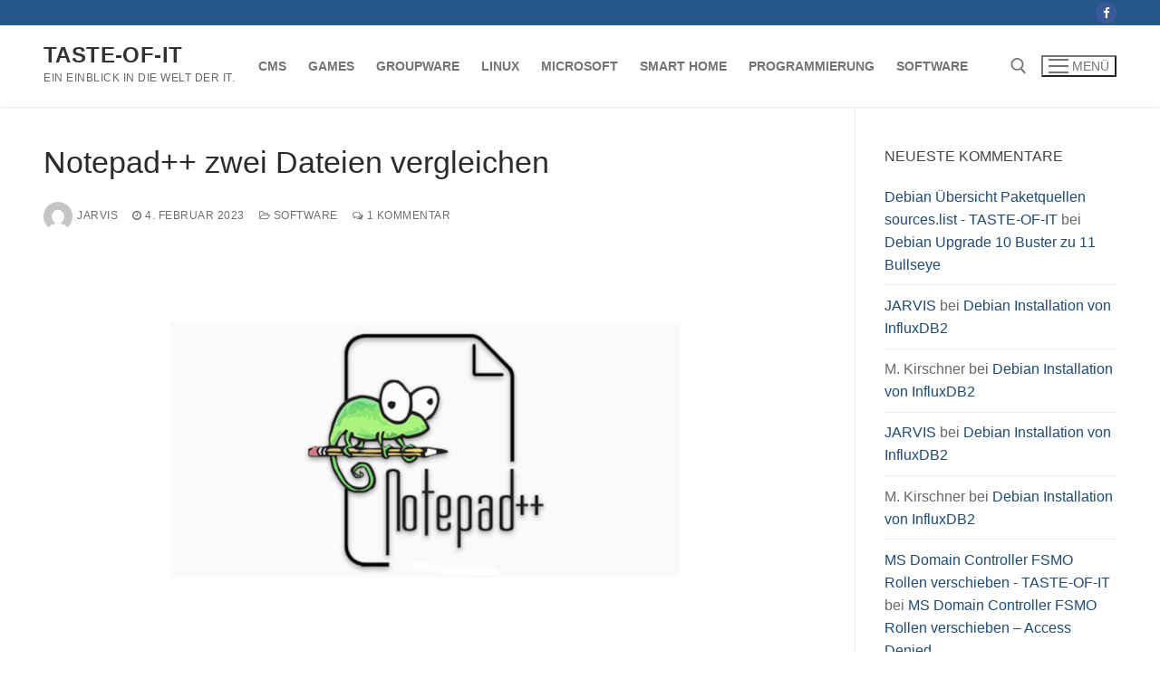

--- FILE ---
content_type: text/html; charset=UTF-8
request_url: https://www.taste-of-it.de/notepad-zwei-dateien-vergleichen/
body_size: 16921
content:
<!doctype html>
<html lang="de" prefix="og: https://ogp.me/ns#">
<head>
	<meta charset="UTF-8">
	<meta name="viewport" content="width=device-width, initial-scale=1, maximum-scale=10.0, user-scalable=yes">
	<link rel="profile" href="http://gmpg.org/xfn/11">
	
<!-- Suchmaschinen-Optimierung durch Rank Math PRO - https://rankmath.com/ -->
<title>Notepad++ zwei Dateien vergleichen - TASTE-OF-IT</title>
<meta name="description" content="Ich nutze gerne Notepad++ das ich aktuell in Version 8.4.9 (x64) installiert habe. Um zwei Dateien miteinander vergleichen zu können wird ein extra Plugin"/>
<meta name="robots" content="follow, index, max-snippet:-1, max-video-preview:-1, max-image-preview:large"/>
<link rel="canonical" href="https://www.taste-of-it.de/notepad-zwei-dateien-vergleichen/" />
<meta property="og:locale" content="de_DE" />
<meta property="og:type" content="article" />
<meta property="og:title" content="Notepad++ zwei Dateien vergleichen - TASTE-OF-IT" />
<meta property="og:description" content="Ich nutze gerne Notepad++ das ich aktuell in Version 8.4.9 (x64) installiert habe. Um zwei Dateien miteinander vergleichen zu können wird ein extra Plugin" />
<meta property="og:url" content="https://www.taste-of-it.de/notepad-zwei-dateien-vergleichen/" />
<meta property="og:site_name" content="TASTE-OF-IT" />
<meta property="article:author" content="https://www.facebook.com/people/Taste-of-IT/100089378624877/" />
<meta property="article:tag" content="Compare" />
<meta property="article:tag" content="Dateivergleich" />
<meta property="article:tag" content="Howto" />
<meta property="article:tag" content="kostenlos" />
<meta property="article:tag" content="Notepad++" />
<meta property="article:section" content="Software" />
<meta property="og:updated_time" content="2023-03-06T12:34:30+01:00" />
<meta property="og:image" content="https://www.taste-of-it.de/wp-content/uploads/2016/11/notepad-logo.png" />
<meta property="og:image:secure_url" content="https://www.taste-of-it.de/wp-content/uploads/2016/11/notepad-logo.png" />
<meta property="og:image:width" content="1200" />
<meta property="og:image:height" content="630" />
<meta property="og:image:alt" content="Notepad++ Logo" />
<meta property="og:image:type" content="image/webp" />
<meta property="article:published_time" content="2023-02-04T16:20:35+01:00" />
<meta property="article:modified_time" content="2023-03-06T12:34:30+01:00" />
<meta name="twitter:card" content="summary_large_image" />
<meta name="twitter:title" content="Notepad++ zwei Dateien vergleichen - TASTE-OF-IT" />
<meta name="twitter:description" content="Ich nutze gerne Notepad++ das ich aktuell in Version 8.4.9 (x64) installiert habe. Um zwei Dateien miteinander vergleichen zu können wird ein extra Plugin" />
<meta name="twitter:image" content="https://www.taste-of-it.de/wp-content/uploads/2016/11/notepad-logo.png" />
<meta name="twitter:label1" content="Verfasst von" />
<meta name="twitter:data1" content="JARVIS" />
<meta name="twitter:label2" content="Lesedauer" />
<meta name="twitter:data2" content="Weniger als eine Minute" />
<script type="application/ld+json" class="rank-math-schema">{"@context":"https://schema.org","@graph":[{"@type":["Organization","Person"],"@id":"https://www.taste-of-it.de/#person","name":"JARVIS","url":"https://www.taste-of-it.de"},{"@type":"WebSite","@id":"https://www.taste-of-it.de/#website","url":"https://www.taste-of-it.de","name":"TASTE-OF-IT","publisher":{"@id":"https://www.taste-of-it.de/#person"},"inLanguage":"de"},{"@type":"ImageObject","@id":"https://www.taste-of-it.de/wp-content/uploads/2016/11/notepad-logo.png","url":"https://www.taste-of-it.de/wp-content/uploads/2016/11/notepad-logo.png","width":"1200","height":"630","caption":"Notepad++ Logo","inLanguage":"de"},{"@type":"WebPage","@id":"https://www.taste-of-it.de/notepad-zwei-dateien-vergleichen/#webpage","url":"https://www.taste-of-it.de/notepad-zwei-dateien-vergleichen/","name":"Notepad++ zwei Dateien vergleichen - TASTE-OF-IT","datePublished":"2023-02-04T16:20:35+01:00","dateModified":"2023-03-06T12:34:30+01:00","isPartOf":{"@id":"https://www.taste-of-it.de/#website"},"primaryImageOfPage":{"@id":"https://www.taste-of-it.de/wp-content/uploads/2016/11/notepad-logo.png"},"inLanguage":"de"},{"@type":"Person","@id":"https://www.taste-of-it.de/author/maik/","name":"JARVIS","url":"https://www.taste-of-it.de/author/maik/","image":{"@type":"ImageObject","@id":"https://secure.gravatar.com/avatar/310bf9d31cfd31fcb2ca09ebe51ebb1dbbadd5d9a57fc35b71b47082d08448ba?s=96&amp;d=mm&amp;r=pg","url":"https://secure.gravatar.com/avatar/310bf9d31cfd31fcb2ca09ebe51ebb1dbbadd5d9a57fc35b71b47082d08448ba?s=96&amp;d=mm&amp;r=pg","caption":"JARVIS","inLanguage":"de"},"sameAs":["http://taste-of-it.de","https://www.facebook.com/people/Taste-of-IT/100089378624877/"]},{"@type":"BlogPosting","headline":"Notepad++ zwei Dateien vergleichen - TASTE-OF-IT","keywords":"Notepad++","datePublished":"2023-02-04T16:20:35+01:00","dateModified":"2023-03-06T12:34:30+01:00","articleSection":"Software","author":{"@id":"https://www.taste-of-it.de/author/maik/","name":"JARVIS"},"publisher":{"@id":"https://www.taste-of-it.de/#person"},"description":"Ich nutze gerne Notepad++ das ich aktuell in Version 8.4.9 (x64) installiert habe. Um zwei Dateien miteinander vergleichen zu k\u00f6nnen wird ein extra Plugin","name":"Notepad++ zwei Dateien vergleichen - TASTE-OF-IT","@id":"https://www.taste-of-it.de/notepad-zwei-dateien-vergleichen/#richSnippet","isPartOf":{"@id":"https://www.taste-of-it.de/notepad-zwei-dateien-vergleichen/#webpage"},"image":{"@id":"https://www.taste-of-it.de/wp-content/uploads/2016/11/notepad-logo.png"},"inLanguage":"de","mainEntityOfPage":{"@id":"https://www.taste-of-it.de/notepad-zwei-dateien-vergleichen/#webpage"}}]}</script>
<!-- /Rank Math WordPress SEO Plugin -->

<link rel="alternate" type="application/rss+xml" title="TASTE-OF-IT &raquo; Feed" href="https://www.taste-of-it.de/feed/" />
<link rel="alternate" type="application/rss+xml" title="TASTE-OF-IT &raquo; Kommentar-Feed" href="https://www.taste-of-it.de/comments/feed/" />
<link rel="alternate" type="application/rss+xml" title="TASTE-OF-IT &raquo; Notepad++ zwei Dateien vergleichen-Kommentar-Feed" href="https://www.taste-of-it.de/notepad-zwei-dateien-vergleichen/feed/" />
<link rel="alternate" title="oEmbed (JSON)" type="application/json+oembed" href="https://www.taste-of-it.de/wp-json/oembed/1.0/embed?url=https%3A%2F%2Fwww.taste-of-it.de%2Fnotepad-zwei-dateien-vergleichen%2F" />
<link rel="alternate" title="oEmbed (XML)" type="text/xml+oembed" href="https://www.taste-of-it.de/wp-json/oembed/1.0/embed?url=https%3A%2F%2Fwww.taste-of-it.de%2Fnotepad-zwei-dateien-vergleichen%2F&#038;format=xml" />
<!-- www.taste-of-it.de is managing ads with Advanced Ads 2.0.16 – https://wpadvancedads.com/ --><script id="taste-ready">
			window.advanced_ads_ready=function(e,a){a=a||"complete";var d=function(e){return"interactive"===a?"loading"!==e:"complete"===e};d(document.readyState)?e():document.addEventListener("readystatechange",(function(a){d(a.target.readyState)&&e()}),{once:"interactive"===a})},window.advanced_ads_ready_queue=window.advanced_ads_ready_queue||[];		</script>
		<style id='wp-img-auto-sizes-contain-inline-css' type='text/css'>
img:is([sizes=auto i],[sizes^="auto," i]){contain-intrinsic-size:3000px 1500px}
/*# sourceURL=wp-img-auto-sizes-contain-inline-css */
</style>
<style id='classic-theme-styles-inline-css' type='text/css'>
/*! This file is auto-generated */
.wp-block-button__link{color:#fff;background-color:#32373c;border-radius:9999px;box-shadow:none;text-decoration:none;padding:calc(.667em + 2px) calc(1.333em + 2px);font-size:1.125em}.wp-block-file__button{background:#32373c;color:#fff;text-decoration:none}
/*# sourceURL=/wp-includes/css/classic-themes.min.css */
</style>
<link rel='stylesheet' id='wpo_min-header-0-css' href='https://www.taste-of-it.de/wp-content/cache/wpo-minify/1765922483/assets/wpo-minify-header-4a513675.min.css' type='text/css' media='all' />
<script type="text/javascript" id="wpo_min-header-0-js-extra">
/* <![CDATA[ */
var sdm_ajax_script = {"ajaxurl":"https://www.taste-of-it.de/wp-admin/admin-ajax.php"};
//# sourceURL=wpo_min-header-0-js-extra
/* ]]> */
</script>
<script type="text/javascript" src="https://www.taste-of-it.de/wp-content/cache/wpo-minify/1765922483/assets/wpo-minify-header-d6c4176c.min.js" id="wpo_min-header-0-js"></script>
<link rel="https://api.w.org/" href="https://www.taste-of-it.de/wp-json/" /><link rel="alternate" title="JSON" type="application/json" href="https://www.taste-of-it.de/wp-json/wp/v2/posts/21506" /><link rel="EditURI" type="application/rsd+xml" title="RSD" href="https://www.taste-of-it.de/xmlrpc.php?rsd" />
<meta name="generator" content="WordPress 6.9" />
<link rel='shortlink' href='https://www.taste-of-it.de/?p=21506' />
<link rel="pingback" href="https://www.taste-of-it.de/xmlrpc.php"><style type="text/css">.recentcomments a{display:inline !important;padding:0 !important;margin:0 !important;}</style><style type="text/css">.saboxplugin-wrap{-webkit-box-sizing:border-box;-moz-box-sizing:border-box;-ms-box-sizing:border-box;box-sizing:border-box;border:1px solid #eee;width:100%;clear:both;display:block;overflow:hidden;word-wrap:break-word;position:relative}.saboxplugin-wrap .saboxplugin-gravatar{float:left;padding:0 20px 20px 20px}.saboxplugin-wrap .saboxplugin-gravatar img{max-width:100px;height:auto;border-radius:0;}.saboxplugin-wrap .saboxplugin-authorname{font-size:18px;line-height:1;margin:20px 0 0 20px;display:block}.saboxplugin-wrap .saboxplugin-authorname a{text-decoration:none}.saboxplugin-wrap .saboxplugin-authorname a:focus{outline:0}.saboxplugin-wrap .saboxplugin-desc{display:block;margin:5px 20px}.saboxplugin-wrap .saboxplugin-desc a{text-decoration:underline}.saboxplugin-wrap .saboxplugin-desc p{margin:5px 0 12px}.saboxplugin-wrap .saboxplugin-web{margin:0 20px 15px;text-align:left}.saboxplugin-wrap .sab-web-position{text-align:right}.saboxplugin-wrap .saboxplugin-web a{color:#ccc;text-decoration:none}.saboxplugin-wrap .saboxplugin-socials{position:relative;display:block;background:#fcfcfc;padding:5px;border-top:1px solid #eee}.saboxplugin-wrap .saboxplugin-socials a svg{width:20px;height:20px}.saboxplugin-wrap .saboxplugin-socials a svg .st2{fill:#fff; transform-origin:center center;}.saboxplugin-wrap .saboxplugin-socials a svg .st1{fill:rgba(0,0,0,.3)}.saboxplugin-wrap .saboxplugin-socials a:hover{opacity:.8;-webkit-transition:opacity .4s;-moz-transition:opacity .4s;-o-transition:opacity .4s;transition:opacity .4s;box-shadow:none!important;-webkit-box-shadow:none!important}.saboxplugin-wrap .saboxplugin-socials .saboxplugin-icon-color{box-shadow:none;padding:0;border:0;-webkit-transition:opacity .4s;-moz-transition:opacity .4s;-o-transition:opacity .4s;transition:opacity .4s;display:inline-block;color:#fff;font-size:0;text-decoration:inherit;margin:5px;-webkit-border-radius:0;-moz-border-radius:0;-ms-border-radius:0;-o-border-radius:0;border-radius:0;overflow:hidden}.saboxplugin-wrap .saboxplugin-socials .saboxplugin-icon-grey{text-decoration:inherit;box-shadow:none;position:relative;display:-moz-inline-stack;display:inline-block;vertical-align:middle;zoom:1;margin:10px 5px;color:#444;fill:#444}.clearfix:after,.clearfix:before{content:' ';display:table;line-height:0;clear:both}.ie7 .clearfix{zoom:1}.saboxplugin-socials.sabox-colored .saboxplugin-icon-color .sab-twitch{border-color:#38245c}.saboxplugin-socials.sabox-colored .saboxplugin-icon-color .sab-behance{border-color:#003eb0}.saboxplugin-socials.sabox-colored .saboxplugin-icon-color .sab-deviantart{border-color:#036824}.saboxplugin-socials.sabox-colored .saboxplugin-icon-color .sab-digg{border-color:#00327c}.saboxplugin-socials.sabox-colored .saboxplugin-icon-color .sab-dribbble{border-color:#ba1655}.saboxplugin-socials.sabox-colored .saboxplugin-icon-color .sab-facebook{border-color:#1e2e4f}.saboxplugin-socials.sabox-colored .saboxplugin-icon-color .sab-flickr{border-color:#003576}.saboxplugin-socials.sabox-colored .saboxplugin-icon-color .sab-github{border-color:#264874}.saboxplugin-socials.sabox-colored .saboxplugin-icon-color .sab-google{border-color:#0b51c5}.saboxplugin-socials.sabox-colored .saboxplugin-icon-color .sab-html5{border-color:#902e13}.saboxplugin-socials.sabox-colored .saboxplugin-icon-color .sab-instagram{border-color:#1630aa}.saboxplugin-socials.sabox-colored .saboxplugin-icon-color .sab-linkedin{border-color:#00344f}.saboxplugin-socials.sabox-colored .saboxplugin-icon-color .sab-pinterest{border-color:#5b040e}.saboxplugin-socials.sabox-colored .saboxplugin-icon-color .sab-reddit{border-color:#992900}.saboxplugin-socials.sabox-colored .saboxplugin-icon-color .sab-rss{border-color:#a43b0a}.saboxplugin-socials.sabox-colored .saboxplugin-icon-color .sab-sharethis{border-color:#5d8420}.saboxplugin-socials.sabox-colored .saboxplugin-icon-color .sab-soundcloud{border-color:#995200}.saboxplugin-socials.sabox-colored .saboxplugin-icon-color .sab-spotify{border-color:#0f612c}.saboxplugin-socials.sabox-colored .saboxplugin-icon-color .sab-stackoverflow{border-color:#a95009}.saboxplugin-socials.sabox-colored .saboxplugin-icon-color .sab-steam{border-color:#006388}.saboxplugin-socials.sabox-colored .saboxplugin-icon-color .sab-user_email{border-color:#b84e05}.saboxplugin-socials.sabox-colored .saboxplugin-icon-color .sab-tumblr{border-color:#10151b}.saboxplugin-socials.sabox-colored .saboxplugin-icon-color .sab-twitter{border-color:#0967a0}.saboxplugin-socials.sabox-colored .saboxplugin-icon-color .sab-vimeo{border-color:#0d7091}.saboxplugin-socials.sabox-colored .saboxplugin-icon-color .sab-windows{border-color:#003f71}.saboxplugin-socials.sabox-colored .saboxplugin-icon-color .sab-whatsapp{border-color:#003f71}.saboxplugin-socials.sabox-colored .saboxplugin-icon-color .sab-wordpress{border-color:#0f3647}.saboxplugin-socials.sabox-colored .saboxplugin-icon-color .sab-yahoo{border-color:#14002d}.saboxplugin-socials.sabox-colored .saboxplugin-icon-color .sab-youtube{border-color:#900}.saboxplugin-socials.sabox-colored .saboxplugin-icon-color .sab-xing{border-color:#000202}.saboxplugin-socials.sabox-colored .saboxplugin-icon-color .sab-mixcloud{border-color:#2475a0}.saboxplugin-socials.sabox-colored .saboxplugin-icon-color .sab-vk{border-color:#243549}.saboxplugin-socials.sabox-colored .saboxplugin-icon-color .sab-medium{border-color:#00452c}.saboxplugin-socials.sabox-colored .saboxplugin-icon-color .sab-quora{border-color:#420e00}.saboxplugin-socials.sabox-colored .saboxplugin-icon-color .sab-meetup{border-color:#9b181c}.saboxplugin-socials.sabox-colored .saboxplugin-icon-color .sab-goodreads{border-color:#000}.saboxplugin-socials.sabox-colored .saboxplugin-icon-color .sab-snapchat{border-color:#999700}.saboxplugin-socials.sabox-colored .saboxplugin-icon-color .sab-500px{border-color:#00557f}.saboxplugin-socials.sabox-colored .saboxplugin-icon-color .sab-mastodont{border-color:#185886}.sabox-plus-item{margin-bottom:20px}@media screen and (max-width:480px){.saboxplugin-wrap{text-align:center}.saboxplugin-wrap .saboxplugin-gravatar{float:none;padding:20px 0;text-align:center;margin:0 auto;display:block}.saboxplugin-wrap .saboxplugin-gravatar img{float:none;display:inline-block;display:-moz-inline-stack;vertical-align:middle;zoom:1}.saboxplugin-wrap .saboxplugin-desc{margin:0 10px 20px;text-align:center}.saboxplugin-wrap .saboxplugin-authorname{text-align:center;margin:10px 0 20px}}body .saboxplugin-authorname a,body .saboxplugin-authorname a:hover{box-shadow:none;-webkit-box-shadow:none}a.sab-profile-edit{font-size:16px!important;line-height:1!important}.sab-edit-settings a,a.sab-profile-edit{color:#0073aa!important;box-shadow:none!important;-webkit-box-shadow:none!important}.sab-edit-settings{margin-right:15px;position:absolute;right:0;z-index:2;bottom:10px;line-height:20px}.sab-edit-settings i{margin-left:5px}.saboxplugin-socials{line-height:1!important}.rtl .saboxplugin-wrap .saboxplugin-gravatar{float:right}.rtl .saboxplugin-wrap .saboxplugin-authorname{display:flex;align-items:center}.rtl .saboxplugin-wrap .saboxplugin-authorname .sab-profile-edit{margin-right:10px}.rtl .sab-edit-settings{right:auto;left:0}img.sab-custom-avatar{max-width:75px;}.saboxplugin-wrap {margin-top:0px; margin-bottom:0px; padding: 0px 0px }.saboxplugin-wrap .saboxplugin-authorname {font-size:18px; line-height:25px;}.saboxplugin-wrap .saboxplugin-desc p, .saboxplugin-wrap .saboxplugin-desc {font-size:14px !important; line-height:21px !important;}.saboxplugin-wrap .saboxplugin-web {font-size:14px;}.saboxplugin-wrap .saboxplugin-socials a svg {width:18px;height:18px;}</style>		<style type="text/css" id="wp-custom-css">
			#block-18 > div > div > div > form > input.tnp-submit{
	width: 40%!important;
}		</style>
		<style id='wp-block-heading-inline-css' type='text/css'>
h1:where(.wp-block-heading).has-background,h2:where(.wp-block-heading).has-background,h3:where(.wp-block-heading).has-background,h4:where(.wp-block-heading).has-background,h5:where(.wp-block-heading).has-background,h6:where(.wp-block-heading).has-background{padding:1.25em 2.375em}h1.has-text-align-left[style*=writing-mode]:where([style*=vertical-lr]),h1.has-text-align-right[style*=writing-mode]:where([style*=vertical-rl]),h2.has-text-align-left[style*=writing-mode]:where([style*=vertical-lr]),h2.has-text-align-right[style*=writing-mode]:where([style*=vertical-rl]),h3.has-text-align-left[style*=writing-mode]:where([style*=vertical-lr]),h3.has-text-align-right[style*=writing-mode]:where([style*=vertical-rl]),h4.has-text-align-left[style*=writing-mode]:where([style*=vertical-lr]),h4.has-text-align-right[style*=writing-mode]:where([style*=vertical-rl]),h5.has-text-align-left[style*=writing-mode]:where([style*=vertical-lr]),h5.has-text-align-right[style*=writing-mode]:where([style*=vertical-rl]),h6.has-text-align-left[style*=writing-mode]:where([style*=vertical-lr]),h6.has-text-align-right[style*=writing-mode]:where([style*=vertical-rl]){rotate:180deg}
/*# sourceURL=https://www.taste-of-it.de/wp-includes/blocks/heading/style.min.css */
</style>
<style id='wp-block-image-inline-css' type='text/css'>
.wp-block-image>a,.wp-block-image>figure>a{display:inline-block}.wp-block-image img{box-sizing:border-box;height:auto;max-width:100%;vertical-align:bottom}@media not (prefers-reduced-motion){.wp-block-image img.hide{visibility:hidden}.wp-block-image img.show{animation:show-content-image .4s}}.wp-block-image[style*=border-radius] img,.wp-block-image[style*=border-radius]>a{border-radius:inherit}.wp-block-image.has-custom-border img{box-sizing:border-box}.wp-block-image.aligncenter{text-align:center}.wp-block-image.alignfull>a,.wp-block-image.alignwide>a{width:100%}.wp-block-image.alignfull img,.wp-block-image.alignwide img{height:auto;width:100%}.wp-block-image .aligncenter,.wp-block-image .alignleft,.wp-block-image .alignright,.wp-block-image.aligncenter,.wp-block-image.alignleft,.wp-block-image.alignright{display:table}.wp-block-image .aligncenter>figcaption,.wp-block-image .alignleft>figcaption,.wp-block-image .alignright>figcaption,.wp-block-image.aligncenter>figcaption,.wp-block-image.alignleft>figcaption,.wp-block-image.alignright>figcaption{caption-side:bottom;display:table-caption}.wp-block-image .alignleft{float:left;margin:.5em 1em .5em 0}.wp-block-image .alignright{float:right;margin:.5em 0 .5em 1em}.wp-block-image .aligncenter{margin-left:auto;margin-right:auto}.wp-block-image :where(figcaption){margin-bottom:1em;margin-top:.5em}.wp-block-image.is-style-circle-mask img{border-radius:9999px}@supports ((-webkit-mask-image:none) or (mask-image:none)) or (-webkit-mask-image:none){.wp-block-image.is-style-circle-mask img{border-radius:0;-webkit-mask-image:url('data:image/svg+xml;utf8,<svg viewBox="0 0 100 100" xmlns="http://www.w3.org/2000/svg"><circle cx="50" cy="50" r="50"/></svg>');mask-image:url('data:image/svg+xml;utf8,<svg viewBox="0 0 100 100" xmlns="http://www.w3.org/2000/svg"><circle cx="50" cy="50" r="50"/></svg>');mask-mode:alpha;-webkit-mask-position:center;mask-position:center;-webkit-mask-repeat:no-repeat;mask-repeat:no-repeat;-webkit-mask-size:contain;mask-size:contain}}:root :where(.wp-block-image.is-style-rounded img,.wp-block-image .is-style-rounded img){border-radius:9999px}.wp-block-image figure{margin:0}.wp-lightbox-container{display:flex;flex-direction:column;position:relative}.wp-lightbox-container img{cursor:zoom-in}.wp-lightbox-container img:hover+button{opacity:1}.wp-lightbox-container button{align-items:center;backdrop-filter:blur(16px) saturate(180%);background-color:#5a5a5a40;border:none;border-radius:4px;cursor:zoom-in;display:flex;height:20px;justify-content:center;opacity:0;padding:0;position:absolute;right:16px;text-align:center;top:16px;width:20px;z-index:100}@media not (prefers-reduced-motion){.wp-lightbox-container button{transition:opacity .2s ease}}.wp-lightbox-container button:focus-visible{outline:3px auto #5a5a5a40;outline:3px auto -webkit-focus-ring-color;outline-offset:3px}.wp-lightbox-container button:hover{cursor:pointer;opacity:1}.wp-lightbox-container button:focus{opacity:1}.wp-lightbox-container button:focus,.wp-lightbox-container button:hover,.wp-lightbox-container button:not(:hover):not(:active):not(.has-background){background-color:#5a5a5a40;border:none}.wp-lightbox-overlay{box-sizing:border-box;cursor:zoom-out;height:100vh;left:0;overflow:hidden;position:fixed;top:0;visibility:hidden;width:100%;z-index:100000}.wp-lightbox-overlay .close-button{align-items:center;cursor:pointer;display:flex;justify-content:center;min-height:40px;min-width:40px;padding:0;position:absolute;right:calc(env(safe-area-inset-right) + 16px);top:calc(env(safe-area-inset-top) + 16px);z-index:5000000}.wp-lightbox-overlay .close-button:focus,.wp-lightbox-overlay .close-button:hover,.wp-lightbox-overlay .close-button:not(:hover):not(:active):not(.has-background){background:none;border:none}.wp-lightbox-overlay .lightbox-image-container{height:var(--wp--lightbox-container-height);left:50%;overflow:hidden;position:absolute;top:50%;transform:translate(-50%,-50%);transform-origin:top left;width:var(--wp--lightbox-container-width);z-index:9999999999}.wp-lightbox-overlay .wp-block-image{align-items:center;box-sizing:border-box;display:flex;height:100%;justify-content:center;margin:0;position:relative;transform-origin:0 0;width:100%;z-index:3000000}.wp-lightbox-overlay .wp-block-image img{height:var(--wp--lightbox-image-height);min-height:var(--wp--lightbox-image-height);min-width:var(--wp--lightbox-image-width);width:var(--wp--lightbox-image-width)}.wp-lightbox-overlay .wp-block-image figcaption{display:none}.wp-lightbox-overlay button{background:none;border:none}.wp-lightbox-overlay .scrim{background-color:#fff;height:100%;opacity:.9;position:absolute;width:100%;z-index:2000000}.wp-lightbox-overlay.active{visibility:visible}@media not (prefers-reduced-motion){.wp-lightbox-overlay.active{animation:turn-on-visibility .25s both}.wp-lightbox-overlay.active img{animation:turn-on-visibility .35s both}.wp-lightbox-overlay.show-closing-animation:not(.active){animation:turn-off-visibility .35s both}.wp-lightbox-overlay.show-closing-animation:not(.active) img{animation:turn-off-visibility .25s both}.wp-lightbox-overlay.zoom.active{animation:none;opacity:1;visibility:visible}.wp-lightbox-overlay.zoom.active .lightbox-image-container{animation:lightbox-zoom-in .4s}.wp-lightbox-overlay.zoom.active .lightbox-image-container img{animation:none}.wp-lightbox-overlay.zoom.active .scrim{animation:turn-on-visibility .4s forwards}.wp-lightbox-overlay.zoom.show-closing-animation:not(.active){animation:none}.wp-lightbox-overlay.zoom.show-closing-animation:not(.active) .lightbox-image-container{animation:lightbox-zoom-out .4s}.wp-lightbox-overlay.zoom.show-closing-animation:not(.active) .lightbox-image-container img{animation:none}.wp-lightbox-overlay.zoom.show-closing-animation:not(.active) .scrim{animation:turn-off-visibility .4s forwards}}@keyframes show-content-image{0%{visibility:hidden}99%{visibility:hidden}to{visibility:visible}}@keyframes turn-on-visibility{0%{opacity:0}to{opacity:1}}@keyframes turn-off-visibility{0%{opacity:1;visibility:visible}99%{opacity:0;visibility:visible}to{opacity:0;visibility:hidden}}@keyframes lightbox-zoom-in{0%{transform:translate(calc((-100vw + var(--wp--lightbox-scrollbar-width))/2 + var(--wp--lightbox-initial-left-position)),calc(-50vh + var(--wp--lightbox-initial-top-position))) scale(var(--wp--lightbox-scale))}to{transform:translate(-50%,-50%) scale(1)}}@keyframes lightbox-zoom-out{0%{transform:translate(-50%,-50%) scale(1);visibility:visible}99%{visibility:visible}to{transform:translate(calc((-100vw + var(--wp--lightbox-scrollbar-width))/2 + var(--wp--lightbox-initial-left-position)),calc(-50vh + var(--wp--lightbox-initial-top-position))) scale(var(--wp--lightbox-scale));visibility:hidden}}
/*# sourceURL=https://www.taste-of-it.de/wp-includes/blocks/image/style.min.css */
</style>
<style id='wp-block-list-inline-css' type='text/css'>
ol,ul{box-sizing:border-box}:root :where(.wp-block-list.has-background){padding:1.25em 2.375em}
/*# sourceURL=https://www.taste-of-it.de/wp-includes/blocks/list/style.min.css */
</style>
<style id='wp-block-columns-inline-css' type='text/css'>
.wp-block-columns{box-sizing:border-box;display:flex;flex-wrap:wrap!important}@media (min-width:782px){.wp-block-columns{flex-wrap:nowrap!important}}.wp-block-columns{align-items:normal!important}.wp-block-columns.are-vertically-aligned-top{align-items:flex-start}.wp-block-columns.are-vertically-aligned-center{align-items:center}.wp-block-columns.are-vertically-aligned-bottom{align-items:flex-end}@media (max-width:781px){.wp-block-columns:not(.is-not-stacked-on-mobile)>.wp-block-column{flex-basis:100%!important}}@media (min-width:782px){.wp-block-columns:not(.is-not-stacked-on-mobile)>.wp-block-column{flex-basis:0;flex-grow:1}.wp-block-columns:not(.is-not-stacked-on-mobile)>.wp-block-column[style*=flex-basis]{flex-grow:0}}.wp-block-columns.is-not-stacked-on-mobile{flex-wrap:nowrap!important}.wp-block-columns.is-not-stacked-on-mobile>.wp-block-column{flex-basis:0;flex-grow:1}.wp-block-columns.is-not-stacked-on-mobile>.wp-block-column[style*=flex-basis]{flex-grow:0}:where(.wp-block-columns){margin-bottom:1.75em}:where(.wp-block-columns.has-background){padding:1.25em 2.375em}.wp-block-column{flex-grow:1;min-width:0;overflow-wrap:break-word;word-break:break-word}.wp-block-column.is-vertically-aligned-top{align-self:flex-start}.wp-block-column.is-vertically-aligned-center{align-self:center}.wp-block-column.is-vertically-aligned-bottom{align-self:flex-end}.wp-block-column.is-vertically-aligned-stretch{align-self:stretch}.wp-block-column.is-vertically-aligned-bottom,.wp-block-column.is-vertically-aligned-center,.wp-block-column.is-vertically-aligned-top{width:100%}
/*# sourceURL=https://www.taste-of-it.de/wp-includes/blocks/columns/style.min.css */
</style>
<style id='wp-block-paragraph-inline-css' type='text/css'>
.is-small-text{font-size:.875em}.is-regular-text{font-size:1em}.is-large-text{font-size:2.25em}.is-larger-text{font-size:3em}.has-drop-cap:not(:focus):first-letter{float:left;font-size:8.4em;font-style:normal;font-weight:100;line-height:.68;margin:.05em .1em 0 0;text-transform:uppercase}body.rtl .has-drop-cap:not(:focus):first-letter{float:none;margin-left:.1em}p.has-drop-cap.has-background{overflow:hidden}:root :where(p.has-background){padding:1.25em 2.375em}:where(p.has-text-color:not(.has-link-color)) a{color:inherit}p.has-text-align-left[style*="writing-mode:vertical-lr"],p.has-text-align-right[style*="writing-mode:vertical-rl"]{rotate:180deg}
/*# sourceURL=https://www.taste-of-it.de/wp-includes/blocks/paragraph/style.min.css */
</style>
<style id='global-styles-inline-css' type='text/css'>
:root{--wp--preset--aspect-ratio--square: 1;--wp--preset--aspect-ratio--4-3: 4/3;--wp--preset--aspect-ratio--3-4: 3/4;--wp--preset--aspect-ratio--3-2: 3/2;--wp--preset--aspect-ratio--2-3: 2/3;--wp--preset--aspect-ratio--16-9: 16/9;--wp--preset--aspect-ratio--9-16: 9/16;--wp--preset--color--black: #000000;--wp--preset--color--cyan-bluish-gray: #abb8c3;--wp--preset--color--white: #ffffff;--wp--preset--color--pale-pink: #f78da7;--wp--preset--color--vivid-red: #cf2e2e;--wp--preset--color--luminous-vivid-orange: #ff6900;--wp--preset--color--luminous-vivid-amber: #fcb900;--wp--preset--color--light-green-cyan: #7bdcb5;--wp--preset--color--vivid-green-cyan: #00d084;--wp--preset--color--pale-cyan-blue: #8ed1fc;--wp--preset--color--vivid-cyan-blue: #0693e3;--wp--preset--color--vivid-purple: #9b51e0;--wp--preset--gradient--vivid-cyan-blue-to-vivid-purple: linear-gradient(135deg,rgb(6,147,227) 0%,rgb(155,81,224) 100%);--wp--preset--gradient--light-green-cyan-to-vivid-green-cyan: linear-gradient(135deg,rgb(122,220,180) 0%,rgb(0,208,130) 100%);--wp--preset--gradient--luminous-vivid-amber-to-luminous-vivid-orange: linear-gradient(135deg,rgb(252,185,0) 0%,rgb(255,105,0) 100%);--wp--preset--gradient--luminous-vivid-orange-to-vivid-red: linear-gradient(135deg,rgb(255,105,0) 0%,rgb(207,46,46) 100%);--wp--preset--gradient--very-light-gray-to-cyan-bluish-gray: linear-gradient(135deg,rgb(238,238,238) 0%,rgb(169,184,195) 100%);--wp--preset--gradient--cool-to-warm-spectrum: linear-gradient(135deg,rgb(74,234,220) 0%,rgb(151,120,209) 20%,rgb(207,42,186) 40%,rgb(238,44,130) 60%,rgb(251,105,98) 80%,rgb(254,248,76) 100%);--wp--preset--gradient--blush-light-purple: linear-gradient(135deg,rgb(255,206,236) 0%,rgb(152,150,240) 100%);--wp--preset--gradient--blush-bordeaux: linear-gradient(135deg,rgb(254,205,165) 0%,rgb(254,45,45) 50%,rgb(107,0,62) 100%);--wp--preset--gradient--luminous-dusk: linear-gradient(135deg,rgb(255,203,112) 0%,rgb(199,81,192) 50%,rgb(65,88,208) 100%);--wp--preset--gradient--pale-ocean: linear-gradient(135deg,rgb(255,245,203) 0%,rgb(182,227,212) 50%,rgb(51,167,181) 100%);--wp--preset--gradient--electric-grass: linear-gradient(135deg,rgb(202,248,128) 0%,rgb(113,206,126) 100%);--wp--preset--gradient--midnight: linear-gradient(135deg,rgb(2,3,129) 0%,rgb(40,116,252) 100%);--wp--preset--font-size--small: 13px;--wp--preset--font-size--medium: 20px;--wp--preset--font-size--large: 36px;--wp--preset--font-size--x-large: 42px;--wp--preset--spacing--20: 0.44rem;--wp--preset--spacing--30: 0.67rem;--wp--preset--spacing--40: 1rem;--wp--preset--spacing--50: 1.5rem;--wp--preset--spacing--60: 2.25rem;--wp--preset--spacing--70: 3.38rem;--wp--preset--spacing--80: 5.06rem;--wp--preset--shadow--natural: 6px 6px 9px rgba(0, 0, 0, 0.2);--wp--preset--shadow--deep: 12px 12px 50px rgba(0, 0, 0, 0.4);--wp--preset--shadow--sharp: 6px 6px 0px rgba(0, 0, 0, 0.2);--wp--preset--shadow--outlined: 6px 6px 0px -3px rgb(255, 255, 255), 6px 6px rgb(0, 0, 0);--wp--preset--shadow--crisp: 6px 6px 0px rgb(0, 0, 0);}:where(.is-layout-flex){gap: 0.5em;}:where(.is-layout-grid){gap: 0.5em;}body .is-layout-flex{display: flex;}.is-layout-flex{flex-wrap: wrap;align-items: center;}.is-layout-flex > :is(*, div){margin: 0;}body .is-layout-grid{display: grid;}.is-layout-grid > :is(*, div){margin: 0;}:where(.wp-block-columns.is-layout-flex){gap: 2em;}:where(.wp-block-columns.is-layout-grid){gap: 2em;}:where(.wp-block-post-template.is-layout-flex){gap: 1.25em;}:where(.wp-block-post-template.is-layout-grid){gap: 1.25em;}.has-black-color{color: var(--wp--preset--color--black) !important;}.has-cyan-bluish-gray-color{color: var(--wp--preset--color--cyan-bluish-gray) !important;}.has-white-color{color: var(--wp--preset--color--white) !important;}.has-pale-pink-color{color: var(--wp--preset--color--pale-pink) !important;}.has-vivid-red-color{color: var(--wp--preset--color--vivid-red) !important;}.has-luminous-vivid-orange-color{color: var(--wp--preset--color--luminous-vivid-orange) !important;}.has-luminous-vivid-amber-color{color: var(--wp--preset--color--luminous-vivid-amber) !important;}.has-light-green-cyan-color{color: var(--wp--preset--color--light-green-cyan) !important;}.has-vivid-green-cyan-color{color: var(--wp--preset--color--vivid-green-cyan) !important;}.has-pale-cyan-blue-color{color: var(--wp--preset--color--pale-cyan-blue) !important;}.has-vivid-cyan-blue-color{color: var(--wp--preset--color--vivid-cyan-blue) !important;}.has-vivid-purple-color{color: var(--wp--preset--color--vivid-purple) !important;}.has-black-background-color{background-color: var(--wp--preset--color--black) !important;}.has-cyan-bluish-gray-background-color{background-color: var(--wp--preset--color--cyan-bluish-gray) !important;}.has-white-background-color{background-color: var(--wp--preset--color--white) !important;}.has-pale-pink-background-color{background-color: var(--wp--preset--color--pale-pink) !important;}.has-vivid-red-background-color{background-color: var(--wp--preset--color--vivid-red) !important;}.has-luminous-vivid-orange-background-color{background-color: var(--wp--preset--color--luminous-vivid-orange) !important;}.has-luminous-vivid-amber-background-color{background-color: var(--wp--preset--color--luminous-vivid-amber) !important;}.has-light-green-cyan-background-color{background-color: var(--wp--preset--color--light-green-cyan) !important;}.has-vivid-green-cyan-background-color{background-color: var(--wp--preset--color--vivid-green-cyan) !important;}.has-pale-cyan-blue-background-color{background-color: var(--wp--preset--color--pale-cyan-blue) !important;}.has-vivid-cyan-blue-background-color{background-color: var(--wp--preset--color--vivid-cyan-blue) !important;}.has-vivid-purple-background-color{background-color: var(--wp--preset--color--vivid-purple) !important;}.has-black-border-color{border-color: var(--wp--preset--color--black) !important;}.has-cyan-bluish-gray-border-color{border-color: var(--wp--preset--color--cyan-bluish-gray) !important;}.has-white-border-color{border-color: var(--wp--preset--color--white) !important;}.has-pale-pink-border-color{border-color: var(--wp--preset--color--pale-pink) !important;}.has-vivid-red-border-color{border-color: var(--wp--preset--color--vivid-red) !important;}.has-luminous-vivid-orange-border-color{border-color: var(--wp--preset--color--luminous-vivid-orange) !important;}.has-luminous-vivid-amber-border-color{border-color: var(--wp--preset--color--luminous-vivid-amber) !important;}.has-light-green-cyan-border-color{border-color: var(--wp--preset--color--light-green-cyan) !important;}.has-vivid-green-cyan-border-color{border-color: var(--wp--preset--color--vivid-green-cyan) !important;}.has-pale-cyan-blue-border-color{border-color: var(--wp--preset--color--pale-cyan-blue) !important;}.has-vivid-cyan-blue-border-color{border-color: var(--wp--preset--color--vivid-cyan-blue) !important;}.has-vivid-purple-border-color{border-color: var(--wp--preset--color--vivid-purple) !important;}.has-vivid-cyan-blue-to-vivid-purple-gradient-background{background: var(--wp--preset--gradient--vivid-cyan-blue-to-vivid-purple) !important;}.has-light-green-cyan-to-vivid-green-cyan-gradient-background{background: var(--wp--preset--gradient--light-green-cyan-to-vivid-green-cyan) !important;}.has-luminous-vivid-amber-to-luminous-vivid-orange-gradient-background{background: var(--wp--preset--gradient--luminous-vivid-amber-to-luminous-vivid-orange) !important;}.has-luminous-vivid-orange-to-vivid-red-gradient-background{background: var(--wp--preset--gradient--luminous-vivid-orange-to-vivid-red) !important;}.has-very-light-gray-to-cyan-bluish-gray-gradient-background{background: var(--wp--preset--gradient--very-light-gray-to-cyan-bluish-gray) !important;}.has-cool-to-warm-spectrum-gradient-background{background: var(--wp--preset--gradient--cool-to-warm-spectrum) !important;}.has-blush-light-purple-gradient-background{background: var(--wp--preset--gradient--blush-light-purple) !important;}.has-blush-bordeaux-gradient-background{background: var(--wp--preset--gradient--blush-bordeaux) !important;}.has-luminous-dusk-gradient-background{background: var(--wp--preset--gradient--luminous-dusk) !important;}.has-pale-ocean-gradient-background{background: var(--wp--preset--gradient--pale-ocean) !important;}.has-electric-grass-gradient-background{background: var(--wp--preset--gradient--electric-grass) !important;}.has-midnight-gradient-background{background: var(--wp--preset--gradient--midnight) !important;}.has-small-font-size{font-size: var(--wp--preset--font-size--small) !important;}.has-medium-font-size{font-size: var(--wp--preset--font-size--medium) !important;}.has-large-font-size{font-size: var(--wp--preset--font-size--large) !important;}.has-x-large-font-size{font-size: var(--wp--preset--font-size--x-large) !important;}
:where(.wp-block-columns.is-layout-flex){gap: 2em;}:where(.wp-block-columns.is-layout-grid){gap: 2em;}
/*# sourceURL=global-styles-inline-css */
</style>
<style id='core-block-supports-inline-css' type='text/css'>
.wp-container-core-columns-is-layout-9d6595d7{flex-wrap:nowrap;}
/*# sourceURL=core-block-supports-inline-css */
</style>
</head>

<body class="wp-singular post-template-default single single-post postid-21506 single-format-standard wp-theme-customify content-sidebar main-layout-content-sidebar sidebar_vertical_border site-full-width menu_sidebar_slide_left aa-prefix-taste- aa-disabled-bots">
<div id="page" class="site box-shadow">
	<a class="skip-link screen-reader-text" href="#site-content">Zum Inhalt springen</a>
	<a class="close is-size-medium  close-panel close-sidebar-panel" href="#">
        <span class="hamburger hamburger--squeeze is-active">
            <span class="hamburger-box">
              <span class="hamburger-inner"><span class="screen-reader-text">Menü</span></span>
            </span>
        </span>
        <span class="screen-reader-text">Schließen</span>
        </a><header id="masthead" class="site-header header-v2"><div id="masthead-inner" class="site-header-inner">							<div  class="header-top header--row layout-full-contained"  id="cb-row--header-top"  data-row-id="top"  data-show-on="desktop">
								<div class="header--row-inner header-top-inner dark-mode">
									<div class="customify-container">
										<div class="customify-grid  cb-row--desktop hide-on-mobile hide-on-tablet customify-grid-middle"><div class="row-v2 row-v2-top no-center"><div class="col-v2 col-v2-left"><div class="item--inner builder-item--html" data-section="header_html" data-item-id="html" ><div class="builder-header-html-item item--html"></div></div></div><div class="col-v2 col-v2-right"><div class="item--inner builder-item--social-icons" data-section="header_social_icons" data-item-id="social-icons" ><ul class="header-social-icons customify-builder-social-icons color-default"><li><a class="social-icon-facebook shape-circle" rel="nofollow noopener" target="_blank" href="https://www.facebook.com/people/Taste-of-IT/100089378624877/" aria-label="Facebook"><i class="social-icon fa fa-facebook" title="Facebook"></i></a></li></ul></div></div></div></div>									</div>
								</div>
							</div>
														<div  class="header-main header--row layout-full-contained"  id="cb-row--header-main"  data-row-id="main"  data-show-on="desktop mobile">
								<div class="header--row-inner header-main-inner light-mode">
									<div class="customify-container">
										<div class="customify-grid  cb-row--desktop hide-on-mobile hide-on-tablet customify-grid-middle"><div class="row-v2 row-v2-main no-center"><div class="col-v2 col-v2-left"><div class="item--inner builder-item--logo" data-section="title_tagline" data-item-id="logo" >		<div class="site-branding logo-top">
			<div class="site-name-desc">						<p class="site-title">
							<a href="https://www.taste-of-it.de/" rel="home">TASTE-OF-IT</a>
						</p>
												<p class="site-description text-uppercase text-xsmall">Ein Einblick in die Welt der IT.</p>
						</div>		</div><!-- .site-branding -->
		</div><div class="item--inner builder-item--primary-menu has_menu" data-section="header_menu_primary" data-item-id="primary-menu" ><nav  id="site-navigation-main-desktop" class="site-navigation primary-menu primary-menu-main nav-menu-desktop primary-menu-desktop style-border-bottom"><ul id="menu-main" class="primary-menu-ul menu nav-menu"><li id="menu-item--main-desktop-14188" class="menu-item menu-item-type-taxonomy menu-item-object-category menu-item-14188"><a href="https://www.taste-of-it.de/category/content-management-systeme/"><span class="link-before">CMS</span></a></li>
<li id="menu-item--main-desktop-18295" class="menu-item menu-item-type-taxonomy menu-item-object-category menu-item-18295"><a href="https://www.taste-of-it.de/category/games/"><span class="link-before">Games</span></a></li>
<li id="menu-item--main-desktop-14189" class="menu-item menu-item-type-taxonomy menu-item-object-category menu-item-14189"><a href="https://www.taste-of-it.de/category/groupware/"><span class="link-before">Groupware</span></a></li>
<li id="menu-item--main-desktop-14192" class="menu-item menu-item-type-taxonomy menu-item-object-category menu-item-14192"><a href="https://www.taste-of-it.de/category/linux/"><span class="link-before">Linux</span></a></li>
<li id="menu-item--main-desktop-14193" class="menu-item menu-item-type-taxonomy menu-item-object-category menu-item-14193"><a href="https://www.taste-of-it.de/category/microsoft/"><span class="link-before">Microsoft</span></a></li>
<li id="menu-item--main-desktop-14199" class="menu-item menu-item-type-taxonomy menu-item-object-category menu-item-14199"><a href="https://www.taste-of-it.de/category/smart-home/"><span class="link-before">Smart Home</span></a></li>
<li id="menu-item--main-desktop-14194" class="menu-item menu-item-type-taxonomy menu-item-object-category menu-item-14194"><a href="https://www.taste-of-it.de/category/programmierung/"><span class="link-before">Programmierung</span></a></li>
<li id="menu-item--main-desktop-14196" class="menu-item menu-item-type-taxonomy menu-item-object-category current-post-ancestor current-menu-parent current-post-parent menu-item-14196"><a href="https://www.taste-of-it.de/category/software/"><span class="link-before">Software</span></a></li>
</ul></nav></div></div><div class="col-v2 col-v2-right"><div class="item--inner builder-item--search_icon" data-section="search_icon" data-item-id="search_icon" ><div class="header-search_icon-item item--search_icon">		<a class="search-icon" href="#" aria-label="open search tool">
			<span class="ic-search">
				<svg aria-hidden="true" focusable="false" role="presentation" xmlns="http://www.w3.org/2000/svg" width="20" height="21" viewBox="0 0 20 21">
					<path fill="currentColor" fill-rule="evenodd" d="M12.514 14.906a8.264 8.264 0 0 1-4.322 1.21C3.668 16.116 0 12.513 0 8.07 0 3.626 3.668.023 8.192.023c4.525 0 8.193 3.603 8.193 8.047 0 2.033-.769 3.89-2.035 5.307l4.999 5.552-1.775 1.597-5.06-5.62zm-4.322-.843c3.37 0 6.102-2.684 6.102-5.993 0-3.31-2.732-5.994-6.102-5.994S2.09 4.76 2.09 8.07c0 3.31 2.732 5.993 6.102 5.993z"></path>
				</svg>
			</span>
			<span class="ic-close">
				<svg version="1.1" id="Capa_1" xmlns="http://www.w3.org/2000/svg" xmlns:xlink="http://www.w3.org/1999/xlink" x="0px" y="0px" width="612px" height="612px" viewBox="0 0 612 612" fill="currentColor" style="enable-background:new 0 0 612 612;" xml:space="preserve"><g><g id="cross"><g><polygon points="612,36.004 576.521,0.603 306,270.608 35.478,0.603 0,36.004 270.522,306.011 0,575.997 35.478,611.397 306,341.411 576.521,611.397 612,575.997 341.459,306.011 " /></g></g></g><g></g><g></g><g></g><g></g><g></g><g></g><g></g><g></g><g></g><g></g><g></g><g></g><g></g><g></g><g></g></svg>
			</span>
			<span class="arrow-down"></span>
		</a>
		<div class="header-search-modal-wrapper">
			<form role="search" class="header-search-modal header-search-form" action="https://www.taste-of-it.de/">
				<label>
					<span class="screen-reader-text">Suchen nach:</span>
					<input type="search" class="search-field" placeholder="Suchen …" value="" name="s" title="Suchen nach:" />
				</label>
				<button type="submit" class="search-submit" aria-label="submit search">
					<svg aria-hidden="true" focusable="false" role="presentation" xmlns="http://www.w3.org/2000/svg" width="20" height="21" viewBox="0 0 20 21">
						<path fill="currentColor" fill-rule="evenodd" d="M12.514 14.906a8.264 8.264 0 0 1-4.322 1.21C3.668 16.116 0 12.513 0 8.07 0 3.626 3.668.023 8.192.023c4.525 0 8.193 3.603 8.193 8.047 0 2.033-.769 3.89-2.035 5.307l4.999 5.552-1.775 1.597-5.06-5.62zm-4.322-.843c3.37 0 6.102-2.684 6.102-5.993 0-3.31-2.732-5.994-6.102-5.994S2.09 4.76 2.09 8.07c0 3.31 2.732 5.993 6.102 5.993z"></path>
					</svg>
				</button>
			</form>
		</div>
		</div></div><div class="item--inner builder-item--nav-icon" data-section="header_menu_icon" data-item-id="nav-icon" >		<button type="button" class="menu-mobile-toggle item-button is-size-desktop-medium is-size-tablet-medium is-size-mobile-medium"  aria-label="nav icon">
			<span class="hamburger hamburger--squeeze">
				<span class="hamburger-box">
					<span class="hamburger-inner"></span>
				</span>
			</span>
			<span class="nav-icon--label hide-on-tablet hide-on-mobile">Menü</span></button>
		</div></div></div></div><div class="cb-row--mobile hide-on-desktop customify-grid customify-grid-middle"><div class="row-v2 row-v2-main no-center"><div class="col-v2 col-v2-left"><div class="item--inner builder-item--logo" data-section="title_tagline" data-item-id="logo" >		<div class="site-branding logo-top">
			<div class="site-name-desc">						<p class="site-title">
							<a href="https://www.taste-of-it.de/" rel="home">TASTE-OF-IT</a>
						</p>
												<p class="site-description text-uppercase text-xsmall">Ein Einblick in die Welt der IT.</p>
						</div>		</div><!-- .site-branding -->
		</div></div><div class="col-v2 col-v2-right"><div class="item--inner builder-item--search_icon" data-section="search_icon" data-item-id="search_icon" ><div class="header-search_icon-item item--search_icon">		<a class="search-icon" href="#" aria-label="open search tool">
			<span class="ic-search">
				<svg aria-hidden="true" focusable="false" role="presentation" xmlns="http://www.w3.org/2000/svg" width="20" height="21" viewBox="0 0 20 21">
					<path fill="currentColor" fill-rule="evenodd" d="M12.514 14.906a8.264 8.264 0 0 1-4.322 1.21C3.668 16.116 0 12.513 0 8.07 0 3.626 3.668.023 8.192.023c4.525 0 8.193 3.603 8.193 8.047 0 2.033-.769 3.89-2.035 5.307l4.999 5.552-1.775 1.597-5.06-5.62zm-4.322-.843c3.37 0 6.102-2.684 6.102-5.993 0-3.31-2.732-5.994-6.102-5.994S2.09 4.76 2.09 8.07c0 3.31 2.732 5.993 6.102 5.993z"></path>
				</svg>
			</span>
			<span class="ic-close">
				<svg version="1.1" id="Capa_1" xmlns="http://www.w3.org/2000/svg" xmlns:xlink="http://www.w3.org/1999/xlink" x="0px" y="0px" width="612px" height="612px" viewBox="0 0 612 612" fill="currentColor" style="enable-background:new 0 0 612 612;" xml:space="preserve"><g><g id="cross"><g><polygon points="612,36.004 576.521,0.603 306,270.608 35.478,0.603 0,36.004 270.522,306.011 0,575.997 35.478,611.397 306,341.411 576.521,611.397 612,575.997 341.459,306.011 " /></g></g></g><g></g><g></g><g></g><g></g><g></g><g></g><g></g><g></g><g></g><g></g><g></g><g></g><g></g><g></g><g></g></svg>
			</span>
			<span class="arrow-down"></span>
		</a>
		<div class="header-search-modal-wrapper">
			<form role="search" class="header-search-modal header-search-form" action="https://www.taste-of-it.de/">
				<label>
					<span class="screen-reader-text">Suchen nach:</span>
					<input type="search" class="search-field" placeholder="Suchen …" value="" name="s" title="Suchen nach:" />
				</label>
				<button type="submit" class="search-submit" aria-label="submit search">
					<svg aria-hidden="true" focusable="false" role="presentation" xmlns="http://www.w3.org/2000/svg" width="20" height="21" viewBox="0 0 20 21">
						<path fill="currentColor" fill-rule="evenodd" d="M12.514 14.906a8.264 8.264 0 0 1-4.322 1.21C3.668 16.116 0 12.513 0 8.07 0 3.626 3.668.023 8.192.023c4.525 0 8.193 3.603 8.193 8.047 0 2.033-.769 3.89-2.035 5.307l4.999 5.552-1.775 1.597-5.06-5.62zm-4.322-.843c3.37 0 6.102-2.684 6.102-5.993 0-3.31-2.732-5.994-6.102-5.994S2.09 4.76 2.09 8.07c0 3.31 2.732 5.993 6.102 5.993z"></path>
					</svg>
				</button>
			</form>
		</div>
		</div></div><div class="item--inner builder-item--nav-icon" data-section="header_menu_icon" data-item-id="nav-icon" >		<button type="button" class="menu-mobile-toggle item-button is-size-desktop-medium is-size-tablet-medium is-size-mobile-medium"  aria-label="nav icon">
			<span class="hamburger hamburger--squeeze">
				<span class="hamburger-box">
					<span class="hamburger-inner"></span>
				</span>
			</span>
			<span class="nav-icon--label hide-on-tablet hide-on-mobile">Menü</span></button>
		</div></div></div></div>									</div>
								</div>
							</div>
							<div id="header-menu-sidebar" class="header-menu-sidebar menu-sidebar-panel dark-mode"><div id="header-menu-sidebar-bg" class="header-menu-sidebar-bg"><div id="header-menu-sidebar-inner" class="header-menu-sidebar-inner"><div class="builder-item-sidebar mobile-item--html"><div class="item--inner" data-item-id="html" data-section="header_html"><div class="builder-header-html-item item--html"></div></div></div><div class="builder-item-sidebar mobile-item--search_box"><div class="item--inner" data-item-id="search_box" data-section="search_box"><div class="header-search_box-item item--search_box">		<form role="search" class="header-search-form " action="https://www.taste-of-it.de/">
			<div class="search-form-fields">
				<span class="screen-reader-text">Suchen nach:</span>
				
				<input type="search" class="search-field" placeholder="Suchen …" value="" name="s" title="Suchen nach:" />

							</div>
			<button type="submit" class="search-submit" aria-label="Submit Search">
				<svg aria-hidden="true" focusable="false" role="presentation" xmlns="http://www.w3.org/2000/svg" width="20" height="21" viewBox="0 0 20 21">
					<path fill="currentColor" fill-rule="evenodd" d="M12.514 14.906a8.264 8.264 0 0 1-4.322 1.21C3.668 16.116 0 12.513 0 8.07 0 3.626 3.668.023 8.192.023c4.525 0 8.193 3.603 8.193 8.047 0 2.033-.769 3.89-2.035 5.307l4.999 5.552-1.775 1.597-5.06-5.62zm-4.322-.843c3.37 0 6.102-2.684 6.102-5.993 0-3.31-2.732-5.994-6.102-5.994S2.09 4.76 2.09 8.07c0 3.31 2.732 5.993 6.102 5.993z"></path>
				</svg>
			</button>
		</form>
		</div></div></div><div class="builder-item-sidebar mobile-item--primary-menu mobile-item--menu "><div class="item--inner" data-item-id="primary-menu" data-section="header_menu_primary"><nav  id="site-navigation-sidebar-mobile" class="site-navigation primary-menu primary-menu-sidebar nav-menu-mobile primary-menu-mobile style-border-bottom"><ul id="menu-main" class="primary-menu-ul menu nav-menu"><li id="menu-item--sidebar-mobile-14188" class="menu-item menu-item-type-taxonomy menu-item-object-category menu-item-14188"><a href="https://www.taste-of-it.de/category/content-management-systeme/"><span class="link-before">CMS</span></a></li>
<li id="menu-item--sidebar-mobile-18295" class="menu-item menu-item-type-taxonomy menu-item-object-category menu-item-18295"><a href="https://www.taste-of-it.de/category/games/"><span class="link-before">Games</span></a></li>
<li id="menu-item--sidebar-mobile-14189" class="menu-item menu-item-type-taxonomy menu-item-object-category menu-item-14189"><a href="https://www.taste-of-it.de/category/groupware/"><span class="link-before">Groupware</span></a></li>
<li id="menu-item--sidebar-mobile-14192" class="menu-item menu-item-type-taxonomy menu-item-object-category menu-item-14192"><a href="https://www.taste-of-it.de/category/linux/"><span class="link-before">Linux</span></a></li>
<li id="menu-item--sidebar-mobile-14193" class="menu-item menu-item-type-taxonomy menu-item-object-category menu-item-14193"><a href="https://www.taste-of-it.de/category/microsoft/"><span class="link-before">Microsoft</span></a></li>
<li id="menu-item--sidebar-mobile-14199" class="menu-item menu-item-type-taxonomy menu-item-object-category menu-item-14199"><a href="https://www.taste-of-it.de/category/smart-home/"><span class="link-before">Smart Home</span></a></li>
<li id="menu-item--sidebar-mobile-14194" class="menu-item menu-item-type-taxonomy menu-item-object-category menu-item-14194"><a href="https://www.taste-of-it.de/category/programmierung/"><span class="link-before">Programmierung</span></a></li>
<li id="menu-item--sidebar-mobile-14196" class="menu-item menu-item-type-taxonomy menu-item-object-category current-post-ancestor current-menu-parent current-post-parent menu-item-14196"><a href="https://www.taste-of-it.de/category/software/"><span class="link-before">Software</span></a></li>
</ul></nav></div></div><div class="builder-item-sidebar mobile-item--social-icons"><div class="item--inner" data-item-id="social-icons" data-section="header_social_icons"><ul class="header-social-icons customify-builder-social-icons color-default"><li><a class="social-icon-facebook shape-circle" rel="nofollow noopener" target="_blank" href="https://www.facebook.com/people/Taste-of-IT/100089378624877/" aria-label="Facebook"><i class="social-icon fa fa-facebook" title="Facebook"></i></a></li></ul></div></div></div></div></div></div></header>	<div id="site-content" class="site-content">
		<div class="customify-container">
			<div class="customify-grid">
				<main id="main" class="content-area customify-col-9_sm-12">
						<div class="content-inner">
				<article id="post-21506" class="entry entry-single post-21506 post type-post status-publish format-standard has-post-thumbnail hentry category-software tag-compare tag-dateivergleich tag-howto tag-kostenlos tag-notepad-2">
			<h1 class="entry-title entry--item h2">Notepad++ zwei Dateien vergleichen</h1>			<div class="entry-meta entry--item text-uppercase text-xsmall link-meta">
				<span class="meta-item byline"> <span class="author vcard"><a class="url fn n" href="https://www.taste-of-it.de/author/maik/"><img alt='' src='https://secure.gravatar.com/avatar/310bf9d31cfd31fcb2ca09ebe51ebb1dbbadd5d9a57fc35b71b47082d08448ba?s=32&#038;d=mm&#038;r=pg' srcset='https://secure.gravatar.com/avatar/310bf9d31cfd31fcb2ca09ebe51ebb1dbbadd5d9a57fc35b71b47082d08448ba?s=64&#038;d=mm&#038;r=pg 2x' class='avatar avatar-32 photo' height='32' width='32' decoding='async'/>JARVIS</a></span></span><span class="sep"></span><span class="meta-item posted-on"><a href="https://www.taste-of-it.de/notepad-zwei-dateien-vergleichen/" rel="bookmark"><i class="fa fa-clock-o" aria-hidden="true"></i> <time class="entry-date published" datetime="2023-02-04T16:20:35+01:00">4. Februar 2023</time></a></span><span class="sep"></span><span class="meta-item meta-cat"><a href="https://www.taste-of-it.de/category/software/" rel="tag"><i class="fa fa-folder-open-o" aria-hidden="true"></i> Software</a></span><span class="sep"></span><span class="meta-item comments-link"><a href="https://www.taste-of-it.de/notepad-zwei-dateien-vergleichen/#comments"><i class="fa fa-comments-o"></i> 1 Kommentar</a></span>			</div><!-- .entry-meta -->
						<div class="entry-thumbnail has-thumb">
				<img width="843" height="443" src="https://www.taste-of-it.de/wp-content/uploads/2016/11/notepad-logo-1024x538.png" class="attachment-large size-large wp-post-image" alt="Notepad++ Logo" decoding="async" fetchpriority="high" srcset="https://www.taste-of-it.de/wp-content/uploads/2016/11/notepad-logo-1024x538.png 1024w, https://www.taste-of-it.de/wp-content/uploads/2016/11/notepad-logo-300x158.png 300w, https://www.taste-of-it.de/wp-content/uploads/2016/11/notepad-logo-768x403.png 768w, https://www.taste-of-it.de/wp-content/uploads/2016/11/notepad-logo.png 1200w" sizes="(max-width: 843px) 100vw, 843px" title="Notepad++ zwei Dateien vergleichen 1">			</div>
						<div class="entry-content entry--item">
			
<p>Ich nutze gerne Notepad++ das ich aktuell in Version 8.4.9 (x64) installiert habe. Um zwei Dateien miteinander vergleichen zu können wird ein extra Plugin benötigt. Die Installation ist einfach und schnell mit Adminrechten durchgeführt.</p>



<p><a href="https://www.taste-of-it.de/notepad-zeichen-ersetzen-und-einen-zeilenumbruch-durchfuehren/" target="_blank" data-type="post" data-id="21827" rel="noreferrer noopener">HowTo Notepad++ Zeichenersetzen und Zeilenumbruch durchführen</a></p>



<div class="wp-block-columns is-layout-flex wp-container-core-columns-is-layout-9d6595d7 wp-block-columns-is-layout-flex">
<div class="wp-block-column is-layout-flow wp-block-column-is-layout-flow">
<figure class="wp-block-image size-full is-resized"><a href="https://amzn.to/3SSQHlL" target="_blank" rel="noreferrer noopener nofollow"><img decoding="async" width="298" height="379" src="https://www.taste-of-it.de/wp-content/uploads/2024/01/amazon-windows-11-schritt-schritt.jpg" alt="amazon windows 11 schritt schritt" class="wp-image-25280" style="width:auto;height:200px" title="Notepad++ zwei Dateien vergleichen 2" srcset="https://www.taste-of-it.de/wp-content/uploads/2024/01/amazon-windows-11-schritt-schritt.jpg 298w, https://www.taste-of-it.de/wp-content/uploads/2024/01/amazon-windows-11-schritt-schritt-236x300.jpg 236w" sizes="(max-width: 298px) 100vw, 298px" /></a></figure>



<p><a href="https://amzn.to/3SSQHlL" target="_blank" rel="noreferrer noopener nofollow">Amazon: Windows11 Bild für Bild&#8230;</a></p>
</div>



<div class="wp-block-column is-layout-flow wp-block-column-is-layout-flow">
<figure class="wp-block-image size-full is-resized"><a href="https://amzn.to/41uvX7L" target="_blank" rel="noreferrer noopener nofollow"><img loading="lazy" decoding="async" width="280" height="365" src="https://www.taste-of-it.de/wp-content/uploads/2024/01/amazon-windows-11-praxisbuch.jpg" alt="amazon windows 11" class="wp-image-25282" style="width:auto;height:200px" title="Notepad++ zwei Dateien vergleichen 3" srcset="https://www.taste-of-it.de/wp-content/uploads/2024/01/amazon-windows-11-praxisbuch.jpg 280w, https://www.taste-of-it.de/wp-content/uploads/2024/01/amazon-windows-11-praxisbuch-230x300.jpg 230w" sizes="auto, (max-width: 280px) 100vw, 280px" /></a></figure>



<p><a href="https://amzn.to/41uvX7L" target="_blank" rel="noreferrer noopener nofollow">Amazon: Windows 11 Praxisbuch&#8230;</a></p>
</div>



<div class="wp-block-column is-layout-flow wp-block-column-is-layout-flow">
<figure class="wp-block-image size-full is-resized"><a href="https://amzn.to/3SFjJEZ" target="_blank" rel="noreferrer noopener nofollow"><img loading="lazy" decoding="async" width="411" height="411" src="https://www.taste-of-it.de/wp-content/uploads/2024/01/amazon-windows-11-home-lizenz.jpg" alt="amazon windows 11 home lizenz" class="wp-image-25283" style="width:auto;height:200px" title="Notepad++ zwei Dateien vergleichen 4" srcset="https://www.taste-of-it.de/wp-content/uploads/2024/01/amazon-windows-11-home-lizenz.jpg 411w, https://www.taste-of-it.de/wp-content/uploads/2024/01/amazon-windows-11-home-lizenz-300x300.jpg 300w, https://www.taste-of-it.de/wp-content/uploads/2024/01/amazon-windows-11-home-lizenz-150x150.jpg 150w" sizes="auto, (max-width: 411px) 100vw, 411px" /></a></figure>



<p><a href="https://amzn.to/3SFjJEZ" target="_blank" rel="noreferrer noopener nofollow">Amazon: Microsoft Windows 11 Home</a></p>
</div>



<div class="wp-block-column is-layout-flow wp-block-column-is-layout-flow">
<figure class="wp-block-image size-full is-resized"><a href="https://amzn.to/3J1ZmyC" target="_blank" rel="noreferrer noopener nofollow"><img loading="lazy" decoding="async" width="320" height="494" src="https://www.taste-of-it.de/wp-content/uploads/2024/01/amazon-windows-11-pro-lizenz.jpg" alt="amazon windows 11 pro lizenz" class="wp-image-25284" style="width:auto;height:200px" title="Notepad++ zwei Dateien vergleichen 5" srcset="https://www.taste-of-it.de/wp-content/uploads/2024/01/amazon-windows-11-pro-lizenz.jpg 320w, https://www.taste-of-it.de/wp-content/uploads/2024/01/amazon-windows-11-pro-lizenz-194x300.jpg 194w" sizes="auto, (max-width: 320px) 100vw, 320px" /></a></figure>



<p><a href="https://amzn.to/3J1ZmyC" target="_blank" rel="noreferrer noopener nofollow">Amazon: Microsoft Windows 11 Pro</a></p>
</div>
</div>



<h2 class="wp-block-heading">Notepad++ Plugin Convert installieren</h2>



<ul class="wp-block-list">
<li>Menü Plugins &gt; Plugin Verwaltung anklicken</li>



<li>in der Suche Compare eingeben und suchen</li>



<li>das Plugin Compare (2.0.2) anklicken</li>



<li>und rechts den Button Installieren anklicken</li>



<li>für die finale Installation muss Notepad++ neugestartet werde</li>
</ul>



<figure class="wp-block-image size-full"><img loading="lazy" decoding="async" width="768" height="501" src="https://www.taste-of-it.de/wp-content/uploads/2023/02/image-1.png" alt="image 1" class="wp-image-21508" title="Notepad++ zwei Dateien vergleichen 6" srcset="https://www.taste-of-it.de/wp-content/uploads/2023/02/image-1.png 768w, https://www.taste-of-it.de/wp-content/uploads/2023/02/image-1-300x196.png 300w, https://www.taste-of-it.de/wp-content/uploads/2023/02/image-1-624x407.png 624w" sizes="auto, (max-width: 768px) 100vw, 768px" /></figure>



<h2 class="wp-block-heading">Notepad++ Compare</h2>



<p>Zum Vergleichen nun zwei Dateien öffnen. Am besten eine Datei in die zweite Ansicht verschieben. Danach dann im Menü auf Plugins und dem soeben installieren Plugin Compare klicken. Im Menü kann man nun mit Compare oder der Tastenkombination STRG+ALT+C, den Vergleich starten. Statt über Shortcut und Menü gibt es auch Buttons für den schnellen Zugriff auf den Vergleich.</p>



<figure class="wp-block-image size-full"><img loading="lazy" decoding="async" width="565" height="422" src="https://www.taste-of-it.de/wp-content/uploads/2023/02/image-2.png" alt="image 2" class="wp-image-21512" title="Notepad++ zwei Dateien vergleichen 7" srcset="https://www.taste-of-it.de/wp-content/uploads/2023/02/image-2.png 565w, https://www.taste-of-it.de/wp-content/uploads/2023/02/image-2-300x224.png 300w, https://www.taste-of-it.de/wp-content/uploads/2023/02/image-2-240x180.png 240w" sizes="auto, (max-width: 565px) 100vw, 565px" /></figure>



<p>Eine kostenlose Alternative die ich empfehlen kann ist Winmerge: <a href="https://winmerge.org/" target="_blank" rel="noreferrer noopener nofollow">https://winmerge.org/</a></p>
<div class="saboxplugin-wrap" itemtype="http://schema.org/Person" itemscope itemprop="author"><div class="saboxplugin-tab"><div class="saboxplugin-gravatar"><img loading="lazy" decoding="async" alt="JARVIS" src="https://secure.gravatar.com/avatar/310bf9d31cfd31fcb2ca09ebe51ebb1dbbadd5d9a57fc35b71b47082d08448ba?s=100&#038;d=mm&#038;r=pg" srcset="https://secure.gravatar.com/avatar/310bf9d31cfd31fcb2ca09ebe51ebb1dbbadd5d9a57fc35b71b47082d08448ba?s=200&#038;d=mm&#038;r=pg 2x" class="avatar avatar-100 photo" height="100" width="100" itemprop="image" title="Notepad++ zwei Dateien vergleichen 8"></div><div class="saboxplugin-authorname"><a href="https://www.taste-of-it.de/author/maik/" class="vcard author" rel="author"><span class="fn">JARVIS</span></a></div><div class="saboxplugin-desc"><div itemprop="description"><p>Interessiert in verschiedenste IT Themen, schreibe ich in diesem Blog über <strong>Software</strong>, <strong>Hardware</strong>, <strong>Smart Home</strong>, <strong>Games</strong> und vieles mehr. Ich berichte z.B. über die <strong>Installation</strong> und <strong>Konfiguration</strong> von Software als auch von <strong>Problemen</strong> mit dieser. <strong>News</strong> sind ebenso spannend, sodass ich auch über <strong>Updates</strong>, <strong>Releases</strong> und <strong>Neuigkeiten</strong> aus der IT berichte. Letztendlich nutze ich Taste-of-IT als eigene <strong>Dokumentation</strong> und Anlaufstelle bei wiederkehrenden Themen. Ich hoffe ich kann dich ebenso informieren und bei <strong>Problemen</strong> eine schnelle <strong>Lösung</strong> anbieten. Wer meinen <strong>Aufwand</strong> unterstützen möchte, kann gerne eine <a title="Support per PayPal" href="https://www.paypal.me/MaikPurwin/" rel="nofollow noopener sponsored" target="_blank">Tasse oder Pod Kaffe per PayPal spenden</a> &#8211; vielen Dank.</p>
</div></div><div class="clearfix"></div></div></div>		</div><!-- .entry-content -->
		<div class="entry--item entry-tags tags-links">Verschlagwortet <a href="https://www.taste-of-it.de/tag/compare/" rel="tag">Compare</a>, <a href="https://www.taste-of-it.de/tag/dateivergleich/" rel="tag">Dateivergleich</a>, <a href="https://www.taste-of-it.de/tag/howto/" rel="tag">Howto</a>, <a href="https://www.taste-of-it.de/tag/kostenlos/" rel="tag">kostenlos</a>, <a href="https://www.taste-of-it.de/tag/notepad-2/" rel="tag">Notepad++</a></div><div class="entry-post-navigation entry--item">
	<nav class="navigation post-navigation" aria-label="Beiträge">
		<h2 class="screen-reader-text">Beitragsnavigation</h2>
		<div class="nav-links"><div class="nav-previous"><a href="https://www.taste-of-it.de/forspoken-patch-1-02/" rel="prev"><span class="meta-nav text-uppercase text-xsmall color-meta" aria-hidden="true">Zurück</span> <span class="screen-reader-text">Vorheriger Beitrag:</span> <span class="post-title text-large">Forspoken Patch 1.02</span></a></div><div class="nav-next"><a href="https://www.taste-of-it.de/ebay-versandetikett-stornieren/" rel="next"><span class="meta-nav text-uppercase text-xsmall color-meta" aria-hidden="true">Weiter</span> <span class="screen-reader-text">Nächster Beitrag:</span> <span class="post-title text-large">eBay Versandetikett stornieren</span></a></div></div>
	</nav></div><div class="entry-comment-form entry--item">
<div id="comments" class="comments-area">
			<h4 class="comments-title">
			1 Kommentar		</h4><!-- .comments-title -->

		
		<ol class="comment-list">
							<li class="pingback even thread-even depth-1" id="comment-620303">
				<p>Pingback:<a href="https://www.taste-of-it.de/notepad-zeichen-ersetzen-und-einen-zeilenumbruch-durchfuehren/" class="url" rel="ugc">Notepad++ Zeichen ersetzen und einen Zeilenumbruch durchführen - TASTE-OF-IT</a></p>
				</li><!-- #comment-## -->
		</ol><!-- .comment-list -->

			<div id="respond" class="comment-respond">
		<h3 id="reply-title" class="comment-reply-title">Schreibe einen Kommentar <small><a rel="nofollow" id="cancel-comment-reply-link" href="/notepad-zwei-dateien-vergleichen/#respond" style="display:none;">Antwort abbrechen</a></small></h3><form action="https://www.taste-of-it.de/wp-comments-post.php" method="post" id="commentform" class="comment-form"><p class="comment-notes"><span id="email-notes">Deine E-Mail-Adresse wird nicht veröffentlicht.</span> <span class="required-field-message">Erforderliche Felder sind mit <span class="required">*</span> markiert</span></p><p class="comment-form-comment"><label for="comment">Kommentar <span class="required">*</span></label> <textarea autocomplete="new-password"  id="cf0c32c17b"  name="cf0c32c17b"   cols="45" rows="8" maxlength="65525" required></textarea><textarea id="comment" aria-label="hp-comment" aria-hidden="true" name="comment" autocomplete="new-password" style="padding:0 !important;clip:rect(1px, 1px, 1px, 1px) !important;position:absolute !important;white-space:nowrap !important;height:1px !important;width:1px !important;overflow:hidden !important;" tabindex="-1"></textarea><script data-noptimize>document.getElementById("comment").setAttribute( "id", "a5a85b7c28a75a4e55d563b382c44ca4" );document.getElementById("cf0c32c17b").setAttribute( "id", "comment" );</script></p><p class="comment-form-author"><label for="author">Name <span class="required">*</span></label> <input id="author" name="author" type="text" value="" size="30" maxlength="245" autocomplete="name" required /></p>
<p class="comment-form-email"><label for="email">E-Mail-Adresse <span class="required">*</span></label> <input id="email" name="email" type="email" value="" size="30" maxlength="100" aria-describedby="email-notes" autocomplete="email" required /></p>
<p class="comment-form-url"><label for="url">Website</label> <input id="url" name="url" type="url" value="" size="30" maxlength="200" autocomplete="url" /></p>
<p class="form-submit"><input name="submit" type="submit" id="submit" class="submit" value="Kommentar abschicken" /> <input type='hidden' name='comment_post_ID' value='21506' id='comment_post_ID' />
<input type='hidden' name='comment_parent' id='comment_parent' value='0' />
</p></form>	</div><!-- #respond -->
	
</div><!-- #comments -->
</div>		</article>
			</div><!-- #.content-inner -->
              			</main><!-- #main -->
			<aside id="sidebar-primary" class="sidebar-primary customify-col-3_sm-12">
	<div class="sidebar-primary-inner sidebar-inner widget-area">
		<section id="recent-comments-2" class="widget widget_recent_comments"><h4 class="widget-title">Neueste Kommentare</h4><ul id="recentcomments"><li class="recentcomments"><span class="comment-author-link"><a href="https://www.taste-of-it.de/debian-uebersicht-sources-list/" class="url" rel="ugc">Debian Übersicht Paketquellen sources.list - TASTE-OF-IT</a></span> bei <a href="https://www.taste-of-it.de/debian-upgrade-10-buster-zu-11-bullseye/#comment-818732">Debian Upgrade 10 Buster zu 11 Bullseye</a></li><li class="recentcomments"><span class="comment-author-link"><a href="http://taste-of-it.de" class="url" rel="ugc external nofollow">JARVIS</a></span> bei <a href="https://www.taste-of-it.de/debian-installation-von-influxdb2/#comment-812437">Debian Installation von InfluxDB2</a></li><li class="recentcomments"><span class="comment-author-link">M. Kirschner</span> bei <a href="https://www.taste-of-it.de/debian-installation-von-influxdb2/#comment-812271">Debian Installation von InfluxDB2</a></li><li class="recentcomments"><span class="comment-author-link"><a href="http://taste-of-it.de" class="url" rel="ugc external nofollow">JARVIS</a></span> bei <a href="https://www.taste-of-it.de/debian-installation-von-influxdb2/#comment-812175">Debian Installation von InfluxDB2</a></li><li class="recentcomments"><span class="comment-author-link">M. Kirschner</span> bei <a href="https://www.taste-of-it.de/debian-installation-von-influxdb2/#comment-812173">Debian Installation von InfluxDB2</a></li><li class="recentcomments"><span class="comment-author-link"><a href="https://www.taste-of-it.de/ms-domaincontroller-fsmo-rollen-verschieben/" class="url" rel="ugc">MS Domain Controller FSMO Rollen verschieben - TASTE-OF-IT</a></span> bei <a href="https://www.taste-of-it.de/ms-domain-controller-fsmo-rollen-verschieben-access-denied/#comment-807598">MS Domain Controller FSMO Rollen verschieben &#8211; Access Denied</a></li><li class="recentcomments"><span class="comment-author-link"><a href="https://www.taste-of-it.de/ms-domain-controller-fsmo-rollen-verschieben-access-denied/" class="url" rel="ugc">MS Domain Controller FSMO Rollen verschieben - Access Denied - TASTE-OF-IT</a></span> bei <a href="https://www.taste-of-it.de/ms-domaincontroller-fsmo-rollen-verschieben/#comment-807597">MS Domain Controller FSMO Rollen verschieben</a></li><li class="recentcomments"><span class="comment-author-link"><a href="https://www.taste-of-it.de/debian-uebersicht-sources-list/" class="url" rel="ugc">Debian Übersicht Paketquellen sources.list - TASTE-OF-IT</a></span> bei <a href="https://www.taste-of-it.de/debian-upgrade-11-bullseye-auf-12-bookworm/#comment-806794">Debian Upgrade 11 Bullseye auf 12 Bookworm</a></li><li class="recentcomments"><span class="comment-author-link"><a href="https://www.taste-of-it.de/powershell-befehle-ipconfig-netstat-nslookup-ping-route-tracert/" class="url" rel="ugc">PowerShell Befehle IPCONFIG - NETSTAT - NSLOOKUP - PING - ROUTE - TRACERT - TASTE-OF-IT</a></span> bei <a href="https://www.taste-of-it.de/powershell-version-herausfinden-bzw-anzeigen/#comment-806374">PowerShell &#8211; Version herausfinden bzw anzeigen</a></li><li class="recentcomments"><span class="comment-author-link"><a href="https://www.taste-of-it.de/graylog-upgrade-von-5-0-zu-6-0/" class="url" rel="ugc">Graylog Upgrade von 5.0 zu 6.0 - TASTE-OF-IT</a></span> bei <a href="https://www.taste-of-it.de/graylog-migration-von-elasticsearch-zum-graylog-data-node-mit-opensearch/#comment-805344">Graylog Migration von ElasticSearch zum Graylog Data Node mit OpenSearch</a></li><li class="recentcomments"><span class="comment-author-link"><a href="https://www.taste-of-it.de/graylog-upgrade-von-6-0-auf-6-1-ueber-6-2-auf-6-3/" class="url" rel="ugc">Graylog Upgrade von 6.0 auf 6.1 über 6.2 auf 6.3 - TASTE-OF-IT</a></span> bei <a href="https://www.taste-of-it.de/graylog-migration-von-elasticsearch-zum-graylog-data-node-mit-opensearch/#comment-805343">Graylog Migration von ElasticSearch zum Graylog Data Node mit OpenSearch</a></li><li class="recentcomments"><span class="comment-author-link"><a href="https://www.taste-of-it.de/graylog-upgrade-von-6-0-auf-6-1-ueber-6-2-auf-6-3/" class="url" rel="ugc">Graylog Upgrade von 6.0 auf 6.1 über 6.2 auf 6.3 - TASTE-OF-IT</a></span> bei <a href="https://www.taste-of-it.de/debian-upgrade-11-bullseye-auf-12-bookworm/#comment-805338">Debian Upgrade 11 Bullseye auf 12 Bookworm</a></li></ul></section><section id="block-6" class="widget widget_block"><h3 class="widget-title"><span class="widget-title-tab">spendiere einen Kaffee</span></h3>
<p style="float:left;margin-right:4px;"><img decoding="async" src="https://www.taste-of-it.de/wp-content/uploads/2020/07/cup-of-coffee-draw-60x100px.png" alt="Kaffeedurst" style="text-align:center"></p>
<p>Diese Webseite kostet viel Freizeit und Tassen Kaffee. Wenn dir die Artikel helfen und wenn du etwas zurück geben möchtest, dann freue ich mich über eine Spende per PayPal.</p>
<ul>
<li>- <a href="https://www.paypal.me/MaikPurwin/2" target="_blank">spende eine Tasse Kaffee 2€</a></li>
<li>- <a href="https://www.paypal.me/MaikPurwin/5" target="_blank">spende einen Pot Kaffee 5€</a></li>
<li>- <a href="https://www.paypal.me/MaikPurwin/" target="_blank">spende einen Betrag deiner Wahl</a></li>
</ul>
<p><b><a href="https://www.taste-of-it.de/support-von-taste-of-it/" title="Details und Danksagung">&gt;Dank an die Spender&lt;</a></b></p></section>	</div>
</aside><!-- #sidebar-primary -->
		</div><!-- #.customify-grid -->
	</div><!-- #.customify-container -->
</div><!-- #content -->
<footer class="site-footer" id="site-footer">							<div  class="footer-main footer--row layout-full-contained"  id="cb-row--footer-main"  data-row-id="main"  data-show-on="desktop">
								<div class="footer--row-inner footer-main-inner dark-mode">
									<div class="customify-container">
										<div class="customify-grid  customify-grid-top"><div class="customify-col-4_md-4_sm-6_xs-12 builder-item builder-first--footer-1" data-push-left="_sm-0"><div class="item--inner builder-item--footer-1" data-section="sidebar-widgets-footer-1" data-item-id="footer-1" ><div class="widget-area"><section id="block-18" class="widget widget_block">
<div style="padding:20px" class="wp-block-tnp-minimal"><p>kostenloser Newsletter</p><div><div class="tnp tnp-subscription-minimal  "><form action="https://www.taste-of-it.de/wp-admin/admin-ajax.php?action=tnp&amp;na=s" method="post" style="text-align: center"><input type="hidden" name="nr" value="minimal">
<input type="hidden" name="nlang" value="">
<input class="tnp-email" type="email" required name="ne" value="" placeholder="Email"><input class="tnp-submit" type="submit" value="Abonnieren" style="">
<div class="tnp-field tnp-privacy-field"><label><input type="checkbox" name="ny" required class="tnp-privacy"> <a target="_blank" href="https://www.taste-of-it.de/datenschutz/">Indem Du fortfährst, akzeptierst Du unsere Datenschutzerklärung.</a></label></div></form></div>
</div></div>
</section></div></div></div><div class="customify-col-3_md-3_sm-6_xs-12 builder-item builder-first--footer-2" data-push-left="_sm-0"><div class="item--inner builder-item--footer-2" data-section="sidebar-widgets-footer-2" data-item-id="footer-2" ><div class="widget-area"><section id="nav_menu-5" class="widget widget_nav_menu"><h4 class="widget-title">rechtliches</h4><div class="menu-topmenu-container"><ul id="menu-topmenu" class="menu"><li id="menu-item-255" class="menu-item menu-item-type-post_type menu-item-object-page menu-item-255"><a href="https://www.taste-of-it.de/uber-diese-seite/">Über diese Seite</a></li>
<li id="menu-item-257" class="menu-item menu-item-type-post_type menu-item-object-page menu-item-257"><a href="https://www.taste-of-it.de/?page_id=2">Blog History</a></li>
<li id="menu-item-256" class="menu-item menu-item-type-post_type menu-item-object-page menu-item-256"><a href="https://www.taste-of-it.de/impressum/">Impressum</a></li>
</ul></div></section></div></div></div><div class="customify-col-5_md-5_sm-6_xs-12 builder-item builder-first--footer-3" data-push-left="_sm-0"><div class="item--inner builder-item--footer-3" data-section="sidebar-widgets-footer-3" data-item-id="footer-3" ><div class="widget-area"><section id="block-19" class="widget widget_block widget_text">
<p></p>
</section><section id="block-20" class="widget widget_block">Taste-of-IT wird unterstützt durch:<br><a href="https://www.purwin-it.de"><img decoding="async" src="https://www.taste-of-it.de/wp-content/uploads/2017/10/purwin-it_logo.gif"></a></section></div></div></div></div>									</div>
								</div>
							</div>
														<div  class="footer-bottom footer--row layout-full-contained"  id="cb-row--footer-bottom"  data-row-id="bottom"  data-show-on="desktop">
								<div class="footer--row-inner footer-bottom-inner dark-mode">
									<div class="customify-container">
										<div class="customify-grid  customify-grid-top"><div class="customify-col-12_md-12_sm-12_xs-12 builder-item builder-first--footer_copyright" data-push-left="_sm-0"><div class="item--inner builder-item--footer_copyright" data-section="footer_copyright" data-item-id="footer_copyright" ><div class="builder-footer-copyright-item footer-copyright"><p>Copyright &copy; 2026 TASTE-OF-IT</p>
</div></div></div></div>									</div>
								</div>
							</div>
							</footer></div><!-- #page -->

<script type="speculationrules">
{"prefetch":[{"source":"document","where":{"and":[{"href_matches":"/*"},{"not":{"href_matches":["/wp-*.php","/wp-admin/*","/wp-content/uploads/*","/wp-content/*","/wp-content/plugins/*","/wp-content/themes/customify/*","/*\\?(.+)"]}},{"not":{"selector_matches":"a[rel~=\"nofollow\"]"}},{"not":{"selector_matches":".no-prefetch, .no-prefetch a"}}]},"eagerness":"conservative"}]}
</script>
<!-- Matomo -->
<script>
  var _paq = window._paq = window._paq || [];
  /* tracker methods like "setCustomDimension" should be called before "trackPageView" */
  _paq.push(["setCookieDomain", "*.www.taste-of-it.de"]);
  _paq.push(["setDomains", ["*.www.taste-of-it.de","*.taste-of-it.de","*.tasteofit.de","*.www.tasteofit.de"]]);
  _paq.push(['trackPageView']);
_paq.push(['trackVisibleContentImpressions']);
  _paq.push(['enableLinkTracking']);
  (function() {
    var u="//matomo.purwin-it.de/";
    _paq.push(['setTrackerUrl', u+'matomo.php']);
    _paq.push(['setSiteId', '1']);
    var d=document, g=d.createElement('script'), s=d.getElementsByTagName('script')[0];
    g.async=true; g.src=u+'matomo.js'; s.parentNode.insertBefore(g,s);
  })();
</script>
<!-- End Matomo Code -->
<noscript><p><img referrerpolicy="no-referrer-when-downgrade" src="//matomo.purwin-it.de/matomo.php?idsite=1&rec=1" style="border:0;" alt="" /></p></noscript>
<script type="text/javascript" id="wpo_min-footer-0-js-extra">
/* <![CDATA[ */
var newsletter_data = {"action_url":"https://www.taste-of-it.de/wp-admin/admin-ajax.php"};
var Customify_JS = {"is_rtl":"","css_media_queries":{"all":"%s","desktop":"%s","tablet":"@media screen and (max-width: 1024px) { %s }","mobile":"@media screen and (max-width: 568px) { %s }"},"sidebar_menu_no_duplicator":"1"};
//# sourceURL=wpo_min-footer-0-js-extra
/* ]]> */
</script>
<script type="text/javascript" src="https://www.taste-of-it.de/wp-content/cache/wpo-minify/1765922483/assets/wpo-minify-footer-38131bc8.min.js" id="wpo_min-footer-0-js"></script>
<script type="text/javascript" src="https://www.taste-of-it.de/wp-content/cache/wpo-minify/1765922483/assets/wpo-minify-footer-64dd0750.min.js" id="wpo_min-footer-1-js" async="async" data-wp-strategy="async"></script>
<script>!function(){window.advanced_ads_ready_queue=window.advanced_ads_ready_queue||[],advanced_ads_ready_queue.push=window.advanced_ads_ready;for(var d=0,a=advanced_ads_ready_queue.length;d<a;d++)advanced_ads_ready(advanced_ads_ready_queue[d])}();</script>
</body>
</html>
<!--
Performance optimized by Redis Object Cache. Learn more: https://wprediscache.com

Erhielt 3574 Objects (635 KB) von Redis beim Benutzen von PhpRedis (v6.3.0).
-->
